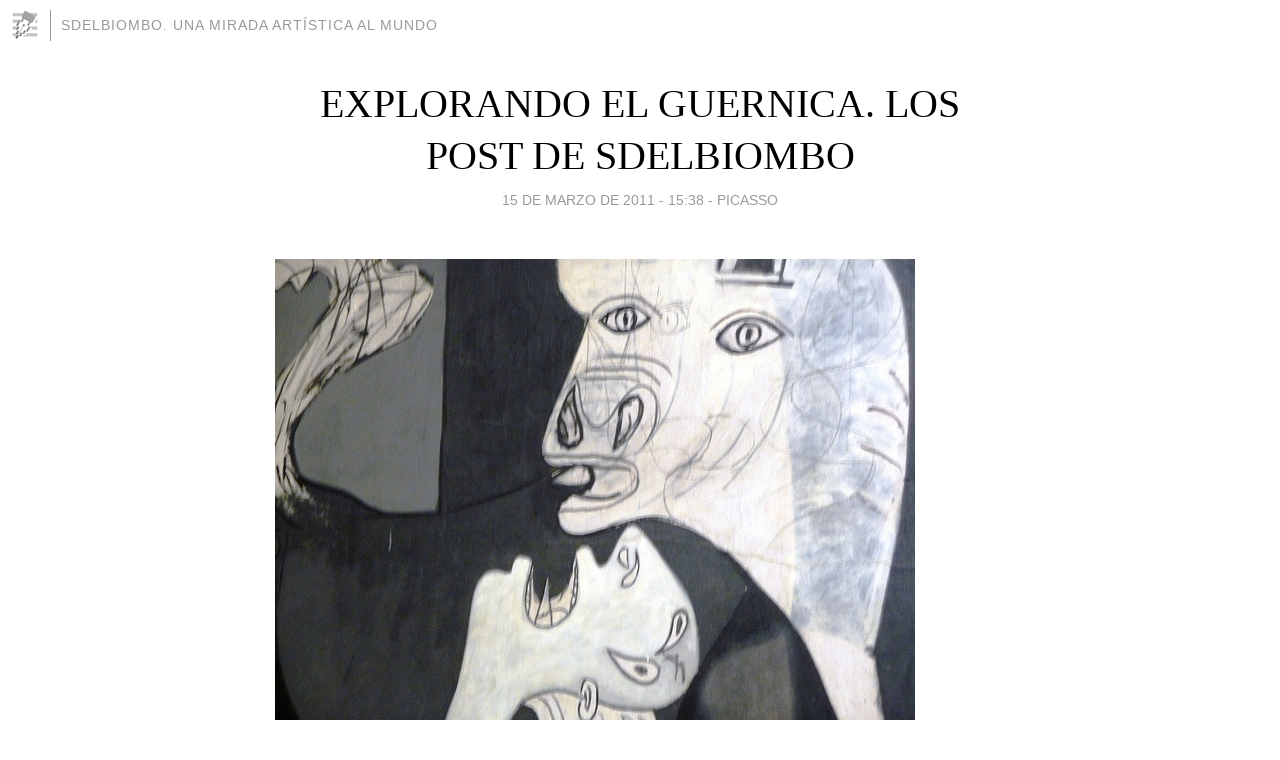

--- FILE ---
content_type: text/html; charset=utf-8
request_url: https://sdelbiombo.blogia.com/2011/031501-explorando-el-guernica-los-post-de-sdelbiombo.php
body_size: 4139
content:
<!DOCTYPE html>
<html lang="es">
<head>
	<meta charset="UTF-8">
	
	<title>EXPLORANDO EL GUERNICA. LOS POST DE SDELBIOMBO | sdelbiombo. Una mirada artística al mundo</title>

	<link rel="canonical" href="https://sdelbiombo.blogia.com/2011/031501-explorando-el-guernica-los-post-de-sdelbiombo.php" />
        

	<meta property="og:locale" content="es" />
	<meta property="og:site_name" content="sdelbiombo" />

	<meta property="og:type" content="article" />

	<meta property="og:type" content="article" />
	<meta property="og:title" content="EXPLORANDO EL GUERNICA. LOS POST DE SDELBIOMBO | sdelbiombo. Una mirada art&iacute;stica al mundo" />
	<meta name="description" property="og:description" content="El pabell&oacute;n de la Rep&uacute;blica de 1937&nbsp;Dos v&iacute;deos para acercarse al Guernica (Guernica 3d y el Bombardeo de Guernica).AN&Aacute;LISIS Y COMENTARIO (2&ordm; BACHILLERATO).Los temas y fuentes de inspiraci&oacute;n&nbsp;La">

	<meta property="og:url" content="https://sdelbiombo.blogia.com/2011/031501-explorando-el-guernica-los-post-de-sdelbiombo.php" />

	<link rel="alternate" type="application/rss+xml" title="RSS 2.0" href="https://sdelbiombo.blogia.com/feed.xml" />

	<link rel="stylesheet" href="//cms.blogia.com/templates/template1/css/styles.css?v=1479210573">
	
	<link rel="shortcut icon" href="//cms.blogia.com/templates/template1/img/favicon.ico" />

	<meta name="viewport" content="width=device-width, initial-scale=1.0" />

	
	

<!-- Google tag (gtag.js) -->
<script async src="https://www.googletagmanager.com/gtag/js?id=G-QCKB0GVRJ4"></script>
<script>
  window.dataLayer = window.dataLayer || [];
  function gtag(){dataLayer.push(arguments);}
  gtag('js', new Date());

  gtag('config', 'G-QCKB0GVRJ4');
</script>

</head>










<body class="page--post">


		<header>



       <a href="https://www.blogia.com">
            <img src="[data-uri]" width="30" height="30" alt="Blogia" />
       </a>

		<div id="blog-title">
		<a href="https://sdelbiombo.blogia.com">sdelbiombo. Una mirada artística al mundo</a>
		</div>
		
	</header>






	
	<main style="max-width : 730px;">
	
	




		<article id="post">
			
			<h1><a href="https://sdelbiombo.blogia.com/2011/031501-explorando-el-guernica-los-post-de-sdelbiombo.php">EXPLORANDO EL GUERNICA. LOS POST DE SDELBIOMBO</a></h1>





			<div class="post__author-date">
				<time datetime="2011-03-15T15:38:00+00:00" pubdate data-updated="true">
				
					<a href="https://sdelbiombo.blogia.com/2011/031501-explorando-el-guernica-los-post-de-sdelbiombo.php">
						15 de marzo de 2011 - 15:38					</a>
				</time>
									- <a href="/temas/picasso/">Picasso</a>
							</div>

		


			
			
			<div class="post__content">
			
								

				
				<p><a href="/2011/031201-explorando-el-guernica-de-picasso-1-.-el-pabellon-espanol-de-1937-en-paris..php"><img src="https://sdelbiombo.blogia.com/upload/externo-515da4b1ee1e7e1a8ace6ce3c46e7e9a.jpg" border="0" width="640" height="480" /></a></p><p><span style="font-family: arial,helvetica,sans-serif; font-size: medium;"><strong><a href="/2011/031201-explorando-el-guernica-de-picasso-1-.-el-pabellon-espanol-de-1937-en-paris..php">El pabell&oacute;n de la Rep&uacute;blica de 1937</a></strong></span></p><p>&nbsp;</p><p><span style="font-family: arial,helvetica,sans-serif; font-size: medium;"><strong><a href="/2010/121901-dos-videos-para-acercarse-al-guernica-de-picasso.php">Dos v&iacute;deos para acercarse al Guernica (Guernica 3d y el Bombardeo de Guernica)</a><br /></strong></span></p><p><span style="font-family: arial,helvetica,sans-serif; font-size: medium;">.</span></p><p><strong><span style="font-family: arial, helvetica, sans-serif; font-size: medium;"><a href="http://seordelbiombo.blogspot.com.es/2013/03/analisis-y-comentario-del-guernica-de.html">AN&Aacute;LISIS Y COMENTARIO (2&ordm; BACHILLERATO)</a></span></strong></p><p><span style="font-family: arial,helvetica,sans-serif; font-size: medium;">.</span></p><p><a href="/2011/031502-explorando-el-guernica-de-picasso-2-.-sus-fuentes-de-inspiracion-y-su-tema.php"><span style="font-family: arial,helvetica,sans-serif; font-size: medium;"><strong>Los temas y fuentes de inspiraci&oacute;n</strong></span></a></p><p>&nbsp;</p><p><span style="font-family: arial,helvetica,sans-serif; font-size: medium;"><a href="/2011/031601-explorando-el-guernica-de-picasso-3-.-la-composicion.php"><strong>La composici&oacute;n</strong></a></span></p><p><span style="font-family: arial,helvetica,sans-serif; font-size: medium;">.</span></p><p><span style="font-family: arial,helvetica,sans-serif; font-size: medium;"><a href="/2011/032001-explorando-el-guernica-de-picasso-4-.-los-estilos.php"><strong>Cubismo, expresionismo y dibujo infantil en el Guernica</strong></a></span></p><p>&nbsp;</p><p><span style="font-family: arial,helvetica,sans-serif; font-size: medium;"><strong><a href="/2011/032101-explorando-el-guernica-de-picasso-5-.-las-metamorfosis.php">Las metamorfosis (o la imagen de la mujer)</a></strong></span></p><p>&nbsp;</p><p><span style="font-family: arial,helvetica,sans-serif; font-size: medium;"><strong><a href="/2011/032201-explorando-el-guernica-de-picasso-6-.-en-torno-a-la-muerte-crucifixiones-osarios.php">En torno a la muerte</a></strong></span></p><p>&nbsp;</p><p><span style="font-family: arial,helvetica,sans-serif; font-size: medium;"><strong><a href="/2011/042601-explorando-el-guernica-de-picasso-8-.-sobre-politica-en-el-guernica..php">En torno a la pol&iacute;tica</a><br /></strong></span></p><p>&nbsp;</p><p><span style="font-family: arial,helvetica,sans-serif; font-size: medium;"><strong><a href="http://biombohistorico.blogspot.com/2011/03/los-distintos-guernicas-en-las.html">La evoluci&oacute;n del Guernica en las fotograf&iacute;as de Dora Maar</a><br /></strong></span></p>			</div>


			
			<div class="post__share">
				<ul>
										<li class="share__facebook">
						<a href="https://www.facebook.com/sharer.php?u=https%3A%2F%2Fsdelbiombo.blogia.com%2F2011%2F031501-explorando-el-guernica-los-post-de-sdelbiombo.php" 
							title="Compartir en Facebook"
							onClick="ga('send', 'event', 'compartir', 'facebook');">
								Facebook</a></li>
					<li class="share__twitter">
						<a href="https://twitter.com/share?url=https%3A%2F%2Fsdelbiombo.blogia.com%2F2011%2F031501-explorando-el-guernica-los-post-de-sdelbiombo.php" 
							title="Compartir en Twitter"
							onClick="ga('send', 'event', 'compartir', 'twitter');">
								Twitter</a></li>
					<li class="share__whatsapp">
						<a href="whatsapp://send?text=https%3A%2F%2Fsdelbiombo.blogia.com%2F2011%2F031501-explorando-el-guernica-los-post-de-sdelbiombo.php" 
							title="Compartir en WhatsApp"
							onClick="ga('send', 'event', 'compartir', 'whatsapp');">
								Whatsapp</a></li>
					<li class="share__email">
						<a href="mailto:?subject=Mira esto&body=Mira esto: https%3A%2F%2Fsdelbiombo.blogia.com%2F2011%2F031501-explorando-el-guernica-los-post-de-sdelbiombo.php" 
							title="Compartir por email"
							onClick="ga('send', 'event', 'compartir', 'email');">
								Email</a></li>
									</ul>
			</div>

		
		</article>
		
		








		
		
		<section id="related" style="text-align:center;">
		
		
			<h2>Otros artículos en este blog:</h2>
			
			<ul>

				
				<li><a href="https://sdelbiombo.blogia.com/2010/121901-dos-videos-para-acercarse-al-guernica-de-picasso.php">DOS VIDEOS PARA ACERCARSE AL GUERNICA DE PICASSO</a></li>
				
				
				<li><a href="https://sdelbiombo.blogia.com/2012/042401-buscando-a-picasso-en-cadaques-o-el-origen-del-cubismo.php">BUSCANDO A PICASSO EN CADAQUÉS O EL ORIGEN DEL CUBISMO</a></li>
				
				
				<li><a href="https://sdelbiombo.blogia.com/2011/031601-explorando-el-guernica-de-picasso-3-la-composicion.php">EXPLORANDO EL GUERNICA DE PICASSO (3). LA COMPOSICIÓN</a></li>
				
				
			</ul>
			
			
		</section>







		<section id="comments">


			

			<h2>0 comentarios</h2>





			



			
			<form name="comments__form" action="https://sdelbiombo.blogia.com/index.php" method="post" accept-charset="ISO-8859-1">
				
				<label for="nombre">Nombre</label>
				<input size="30" id="nombre" name="nombre" value="" type="text" >

				<label for="email">E-mail <em>No será mostrado.</em></label>
				<input size="30" id="email" name="email" value="" type="text" >

				<label for="comentario">Comentario</label>
				<textarea cols="30" rows="5" id="comentario" name="comentario"></textarea>

				<input name="submit" value="Publicar" type="submit" > 

								<input name="datosarticulo" value="" type="hidden" >
				<input name="idarticulo" value="2011031501" type="hidden" />
				<input name="nomblog" value="sdelbiombo" type="hidden" >
				<input name="escomentario" value="true" type="hidden" >
				<input name="coddt" value="1392567238" type="hidden" >
			</form>
			
		</section>


		<nav>
			<ul>

								<li><a href="/2011/031502-explorando-el-guernica-de-picasso-2-sus-fuentes-de-inspiracion-y-su-tema.php">← EXPLORANDO EL GUERNICA DE PICASSO (2). SUS FUENTES DE INSPIRACIÓN Y SU TEMA</a></li>
				
								<li><a href="/2011/031601-explorando-el-guernica-de-picasso-3-la-composicion.php">EXPLORANDO EL GUERNICA DE PICASSO (3). LA COMPOSICIÓN →</a></li>
							

			</ul>
		</nav>






	</main>
	
	
















	<footer>
	
		<ul>
			<li><a href="/acercade/">Acerca de</a></li> 
			<li><a href="/archivos/">Archivos</a></li> 
			<li><a href="/admin.php">Administrar</a></li> 
		</ul>
			</footer>




<script>

  (function(i,s,o,g,r,a,m){i['GoogleAnalyticsObject']=r;i[r]=i[r]||function(){
  (i[r].q=i[r].q||[]).push(arguments)},i[r].l=1*new Date();a=s.createElement(o),
  m=s.getElementsByTagName(o)[0];a.async=1;a.src=g;m.parentNode.insertBefore(a,m)
  })(window,document,'script','//www.google-analytics.com/analytics.js','ga');


  ga('create', 'UA-80669-7', 'auto');
  ga('set', 'dimension1', '2014v1');
  ga('set', 'plantilla', '2014v1');
  ga('send', 'pageview');


</script>





</body>


</html>
